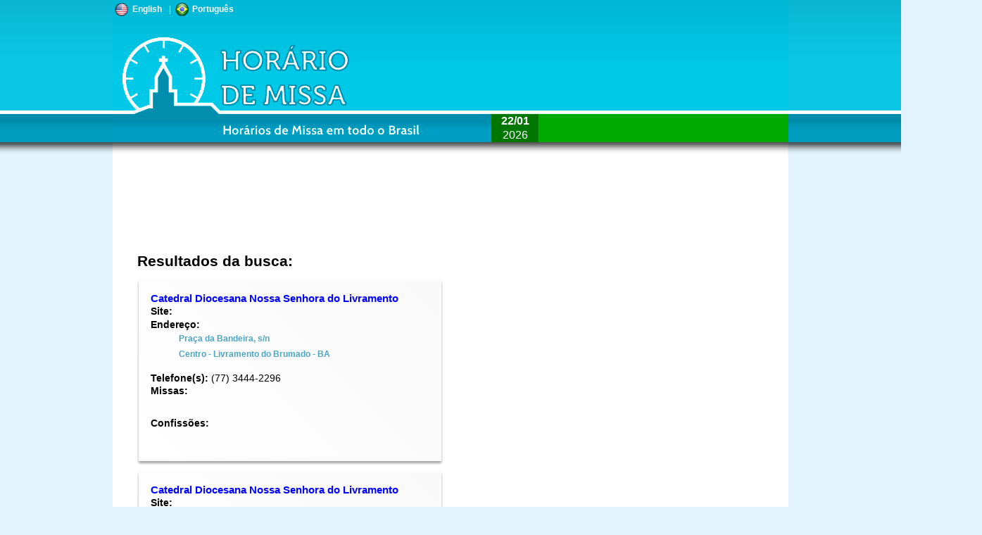

--- FILE ---
content_type: text/html; charset=UTF-8
request_url: https://www.horariodemissa.com.br/search.php?uf=BA&cidade=Livramento+do+Brumado&bairro=&opcoes=cidade_opcoes&submit=12345678&hl=pt
body_size: 3405
content:
<!DOCTYPE html>
<html>
<head>
<meta http-equiv="Content-Type" content="text/html; charset=utf-8" />
<meta name="viewport" content="width=device-width, initial-scale=1, maximum-scale=1.0">
    <meta name="description" content="Paróquias e horários de Missa em Livramento do Brumado - BA (Página 1)" />
    <meta name="keywords" content="missa,horários de missa,confissão,paróquias,igrejas,católica,católico,horário de missa,santa missa,Livramento do Brumado,BA" />
    <title>Horário de Missa - Livramento do Brumado - BA (Página 1)</title>

<link rel="shortcut icon" href="/favicon.ico">
<link rel="icon" href="/favicon.ico">
<link rel="stylesheet" href="/css/start/jquery-ui-1.9.2.custom.css" type="text/css" media="all" />
<link id="common_stylesheet" rel="stylesheet" href="" rel="stylesheet" />
<link id="search_stylesheet" rel="stylesheet" href="" rel="stylesheet" />
<script type="text/javascript" src="//ajax.googleapis.com/ajax/libs/jquery/1.8.3/jquery.min.js"></script>
<script type="text/javascript" src="//ajax.googleapis.com/ajax/libs/jqueryui/1.9.1/jquery-ui.min.js"></script>
<script language="JavaScript" type="text/javascript" src="/js/common.js.php"></script>
<script type="text/javascript" src="js/search.js"></script>

<script>
	adjustStyleCommon($(window).width());
	adjustStyleSearch($(window).width());
</script>

<script type="text/javascript">
(function(i,s,o,g,r,a,m){i['GoogleAnalyticsObject']=r;i[r]=i[r]||function(){
(i[r].q=i[r].q||[]).push(arguments)},i[r].l=1*new Date();a=s.createElement(o),
m=s.getElementsByTagName(o)[0];a.async=1;a.src=g;m.parentNode.insertBefore(a,m)
})(window,document,'script','//www.google-analytics.com/analytics.js','ga');

ga('create', 'UA-161299-15', 'horariodemissa.com.br');
ga('send', 'pageview');


</script>

<script language="JavaScript" type="text/javascript">
    /*function initialize() {
        var map_options = {
            center: new google.maps.LatLng(-13.65232,-41.843571),
            zoom: 14,
            mapTypeId: google.maps.MapTypeId.ROADMAP
        };

        var google_map = new google.maps.Map(document.getElementById("map_canvas"), map_options);

        var info_window = new google.maps.InfoWindow({
            content: 'loading'
        });

        var t = [];
        var x = [];
        var y = [];
        var h = [];
        var latlngbounds = new google.maps.LatLngBounds();

        t.push('Catedral Diocesana Nossa Senhora do Livramento');
        x.push(-13.65232);
        y.push(-41.843571);
        h.push('<p><strong><a href="igreja.php?k=sH7zj">Catedral Diocesana Nossa Senhora do Livramento</a></strong><br/>Praça da Bandeira, s/n</p><p><strong>Telefone:</strong> (77) 3444-2296</p>');
        latlngbounds.extend(new google.maps.LatLng(-13.65232, -41.843571, false));
        t.push('Catedral Diocesana Nossa Senhora do Livramento');
        x.push(-13.650449);
        y.push(-41.841091);
        h.push('<p><strong><a href="igreja.php?k=JzCX3">Catedral Diocesana Nossa Senhora do Livramento</a></strong><br/>Praça da Bandeira, s/n</p><p><strong>Telefone:</strong> (77) 3444-2296</p>');
        latlngbounds.extend(new google.maps.LatLng(-13.650449, -41.841091, false));

        var i = 0;
        var churchIcon = new google.maps.MarkerImage("/images/map-igreja.png");
        for ( item in t ) {
            var m = new google.maps.Marker({
                map:       google_map,
                icon:      churchIcon,
                animation: google.maps.Animation.DROP,
                title:     t[i],
                position:  new google.maps.LatLng(x[i],y[i]),
                html:      h[i]
            });

            google.maps.event.addListener(m, 'click', function() {
                info_window.setContent(this.html);
                info_window.open(google_map, this);
            });
            i++;
        }


        google_map.fitBounds( latlngbounds );
    } */

</script>
</head>
<body>
<div id="fb-root"></div>
<script>
(function(d, s, id) {
  var js, fjs = d.getElementsByTagName(s)[0];
  if (d.getElementById(id)) return;
  js = d.createElement(s); js.id = id;
  js.src = "//connect.facebook.net/pt_BR/all.js#xfbml=1&appId=504394452934494";
  fjs.parentNode.insertBefore(js, fjs);
}(document, 'script', 'facebook-jssdk'));
</script>
<div id="outerwrapper">
	<div id="bg_header"></div>
	<div id="wrapper">
        <div id="language-wrapper">
			<a href="#" class="language-flag" lang="en"><img src="/images/themes/2.0/flag-usa.png" alt="English"><span>English</span></a><span> | </span>
			<a href="#" class="language-flag" lang="pt"><img src="/images/themes/2.0/flag-brasil.png" alt="Português"><span>Português</span></a>
		</div>
        <script>
			//Muda o idioma da página
			$('.language-flag').click(function(e){
				var lang = $(this).attr('lang');
				e.stopPropagation();
				var loc = window.location.toString().replace(/#.*$/, '');
				loc = loc.replace(/[&?]hl=\w+/, '');
				var divider = loc.indexOf('?') < 0 ? '?' : '&';
				loc = loc + divider + 'hl=' + lang;
				window.location = loc;
			});
		</script>
		<div id="fb-top-wrapper"></div>
		<div id="header">
			<a href="/index.php"><img id="logo" src="/images/themes/2.0/header-pt.png" alt="Horário de Missa" /></a>
			<h1>Horário de Missa</h1>
		</div>
		<div id="info">
            <div id="adhandler">
                <script async src="//pagead2.googlesyndication.com/pagead/js/adsbygoogle.js"></script>
                <!-- hm-responsivo -->
                <ins class="adsbygoogle adsbygoogle_top"
                    style="display:block;clear:both;margin-bottom: 10px;"
                    data-ad-client="ca-pub-8457809638301229"
                    data-ad-slot="6675612517"
                    data-ad-format="horizontal"
                    data-full-width-responsive="false"></ins>
                <script>
                (adsbygoogle = window.adsbygoogle || []).push({});
                </script>
            </div>
            <h2>Resultados da busca:</h2>
                            <!-- <div id="map_canvas">Google Map</div> -->
                <!-- <p class="pink-block"><strong>Atenção!</strong><br/>
                Sugerimos que sempre telefone para a igreja para confirmar o horário. Os horários de Missa às vezes sofrem alterações temporárias ou permanentes.</p> -->

                <!-- <p class="pink-block"><strong>Atenção!</strong><br/>
Os horários de Missa durante a semana santa são diferentes dos habituais.<br/><strong>Sugerimos telefonar para as igrejas e confirmar os horários.</strong><br/><br/>A equipe do site Horário de Missa deseja a todos uma Santa Páscoa!</p> -->


                <!-- <p class="pink-block"><strong>Atenção!</strong><br/>
Os horários de Missa durante o Natal e Ano Novo são diferentes dos habituais.<br/><strong>Sugerimos telefonar para as igrejas e confirmar os horários.</strong><br/><br/>A equipe do site Horário de Missa deseja a todos um Santo Natal e um Feliz 2019!</p> -->

<script>
    /*$(window).load(function(){
        alert("ATENÇÃO!:\n\nOs horários de Missa durante o Natal e Ano Novo são diferentes dos habituais.\n\nSugerimos telefonar para as igrejas e confirmar os horários.\n\nA equipe do site Horário de Missa deseja a todos um Santo Natal e um Feliz 2019!");
    });*/
</script>

                <div id="resultcolumns">
                                    <div class="result">
                        <a href="igreja.php?k=sH7zj" class="result_title">Catedral Diocesana Nossa Senhora do Livramento</a> <br/>
                        <strong>Site:</strong> <a href="" target="_blank"></a><br/>
                        <strong>Endereço:</strong>
                            <p class="blockleft">
                                <a target="_blank" title="Abrir no Google Maps" href="https://maps.google.com/maps?q=-13.65232%2C+-41.843571&z=17&iwloc=A">Praça da Bandeira, s/n<br/>
                                Centro - Livramento do Brumado - BA</a>
                            </p>
                        <strong>Telefone(s):</strong> (77) 3444-2296</span><br/>
                                                <strong>Missas:</strong>
                            <p class="blockleft"><table></table></p>
                                                <strong>Confissões:</strong>
                            <p class="blockleft"><table></table></p>
                                            </div>
                                        <div class="result">
                        <a href="igreja.php?k=JzCX3" class="result_title">Catedral Diocesana Nossa Senhora do Livramento</a> <br/>
                        <strong>Site:</strong> <a href="" target="_blank"></a><br/>
                        <strong>Endereço:</strong>
                            <p class="blockleft">
                                <a target="_blank" title="Abrir no Google Maps" href="https://maps.google.com/maps?q=-13.650449%2C+-41.841091&z=17&iwloc=A">Praça da Bandeira, s/n<br/>
                                Centro - Livramento do Brumado - BA</a>
                            </p>
                        <strong>Telefone(s):</strong> (77) 3444-2296</span><br/>
                                            </div>
                     </div> 		<div id="curiosidades">
          <p>Já temos 8.895 igrejas cadastradas com 28.497 horários de Missa.        </div>
		            <div id="cor_liturgia" class="verde1" title="<strong>1<sup>a</sup> Leitura:</strong> <br/><strong>Salmo:</strong> <br/><strong>2<sup>a</sup> Leitura:</strong>  - <br/><strong>Evangelho:</strong> <br/>(Clique para ler os textos)">
                <div id="botao_cor" class="verde2"><strong>22/01</strong><br/>2026</div>
                <div id="descricao_cor">
                    <p class="calendario_liturgia"></p>
                    <p class="memoria_liturgia"></p>
                </div>
            </div>
		</div>
		<!-- <div id="footerdecoration"></div> -->
		<div id="rodape">
		  <p class="menu-inferior">
			<a href="/quemsomos.php">Quem Somos</a> | <a href="/colabore.php">Como colaborar</a> | <a href="/faq.php">Perguntas Frequentes</a> |
			<a href="/paginas/dioceses.php">Dioceses e Bispos</a> | <a href="/paginas/curiosidades.php">Curiosidades</a> | <a href="/contato.php">Contato</a>
		  </p>
		<p style="text-align: center;margin-bottom: 25px;">Copyright &copy; 2013-2026 - Netfilter Serviços de Suporte à Informática Ltda.</p>
		</div>
	</div>
</div>
<div id="dialog"></div>
<div id="modal"></div>
<div id="loading-panel"><p>Carregando...</p><img src="/images/ajax-loader.gif" width="16" height="16" alt="" /></div>
</body>
</html>


--- FILE ---
content_type: text/html; charset=UTF-8
request_url: https://www.horariodemissa.com.br/js/common.js.php
body_size: 1292
content:

/* Funcoes comuns a todas as paginas */
/* Incluir sempre depois do jquery e jqueryui*/

var deviceWidth = (window.innerWidth > 0) ? window.innerWidth : screen.width;

//window.load padrão:
$(window).load(function() {
	fb_test_status(false);

	$('#cor_liturgia').click(function(e){
		e.stopPropagation();
		window.open('http://www.cnbb.org.br/liturgia');
	});

	$('.slider_ad').show('slide');

});

function adjustStyleCommon(width) {
    width = parseInt(width);
    if (width < 960) {
		$("#common_stylesheet").attr("href", "/css/common-mobile.css");

		$( document ).tooltip({ disabled: true });
		$('#cor_liturgia').tooltip({ disabled: true });
    } else {
		$("#common_stylesheet").attr("href", "/css/common.css.php");

		$( document ).tooltip({
	        position: {
	            my: "center bottom-20",
	            at: "center top",
	            using: function(position, feedback) {
	                $(this).css( position );
	            }
	        }
	    });

	    $('#cor_liturgia').tooltip({
	        position: {
	            my: "center bottom-10",
	            at: "center top",
	            using: function(position, feedback) {
	                $(this).css( position );
	            }
	        },
	       	tooltipClass: "tooltip-leituras"
	    });
    }
}

//window.resize padrão:
$(window).resize(function() {
	adjustStyleCommon($(window).width());
});

function alertDialog(title, message, cb){
	$("#dialog").html(message);
	$("#dialog").dialog({
        autoOpen: true,
        height: 210,
        width: 300,
        modal: true,
        closeOnEscape: true,
        draggable : false,
        resizable: false,
        title: title,
        buttons:{"ok": function(){
        	$(this).dialog("close");
        	if (typeof cb == 'function'){
        		cb.call(this);
        	}
        }}
    });
}


/* **************************FACEBOOK*********************** */

var fb_user = undefined;
var fb_status = undefined;

function fb_test_status(showlogin){
	try {
		FB.getLoginStatus(function(response) {
			window.fb_status = response.status;

			if (response.status === 'connected') {
				FB.api('/me', function(response) {
					window.fb_user = response;
					fb_display_user();
			    });
			} else if (response.status === 'not_authorized') {
				// not_authorized
				window.fb_user = undefined;
				if (showlogin){
					$('#modal').show(0);
					$('#fb-login-panel').show(0);
				}
				fb_display_user();
			} else {
				// not_logged_in
				window.fb_user = undefined;
				if (showlogin){
					$('#modal').show(0);
					$('#fb-login-panel').show(0);
				}
				fb_display_user();
			}
		});
	} catch (err){
		console.log(err);
	}
}

function fb_display_user(){
	try{
		if (window.fb_user != undefined){
			$('#fb-top-wrapper').html('Você entrou como <strong>' + window.fb_user.name + '</strong>. Caso não seja você, <a href="#" onclick="fb_logout();">clique aqui</a>.');
		} else {
			//$('#fb-top-wrapper').html('Para entrar com sua conta do Facebook, <a href="#" onclick="fb_login();">clique aqui</a>.');
		}
	} catch (err){
		console.log(err);
	}
}

function fb_login(){
	try{
		FB.login(function(response) {
	        if (response.authResponse) {
	            fb_test_status(false);
			    $('#modal').hide(0);
				$('#fb-login-panel').hide(0);
	        } else {
	            cancelLogin();
	        }
	    }, {scope: 'email'});
	} catch (err){
		console.log(err);
	}
}

function fb_serialize_user_data(){

}

function fb_logout(){
	try{
		FB.logout(function(response) {
	        window.location = '/formcolabore.php?cancel_login=1';
	    });
	} catch (err){
		console.log(err);
	}
}

function fb_cancel_login(){
	window.location = '/formcolabore.php?cancel_login=1';
}


--- FILE ---
content_type: text/html; charset=utf-8
request_url: https://www.google.com/recaptcha/api2/aframe
body_size: 266
content:
<!DOCTYPE HTML><html><head><meta http-equiv="content-type" content="text/html; charset=UTF-8"></head><body><script nonce="mwUrsKE9lvEUvfBhHCW0pw">/** Anti-fraud and anti-abuse applications only. See google.com/recaptcha */ try{var clients={'sodar':'https://pagead2.googlesyndication.com/pagead/sodar?'};window.addEventListener("message",function(a){try{if(a.source===window.parent){var b=JSON.parse(a.data);var c=clients[b['id']];if(c){var d=document.createElement('img');d.src=c+b['params']+'&rc='+(localStorage.getItem("rc::a")?sessionStorage.getItem("rc::b"):"");window.document.body.appendChild(d);sessionStorage.setItem("rc::e",parseInt(sessionStorage.getItem("rc::e")||0)+1);localStorage.setItem("rc::h",'1769097114440');}}}catch(b){}});window.parent.postMessage("_grecaptcha_ready", "*");}catch(b){}</script></body></html>